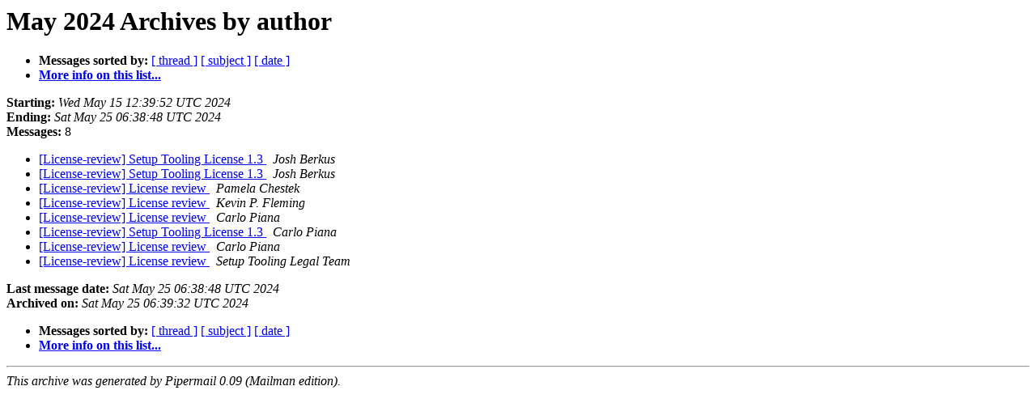

--- FILE ---
content_type: text/html
request_url: http://lists.opensource.org/pipermail/license-review_lists.opensource.org/2024-May/author.html
body_size: 2520
content:
<!DOCTYPE HTML PUBLIC "-//W3C//DTD HTML 4.01 Transitional//EN">
<HTML>
  <HEAD>
     <title>The License-review May 2024 Archive by author</title>
     <META NAME="robots" CONTENT="noindex,follow">
     <META http-equiv="Content-Type" content="text/html; charset=us-ascii">
  </HEAD>
  <BODY BGCOLOR="#ffffff">
      <a name="start"></A>
      <h1>May 2024 Archives by author</h1>
      <ul>
         <li> <b>Messages sorted by:</b>
	        <a href="thread.html#start">[ thread ]</a>
		<a href="subject.html#start">[ subject ]</a>
		
		<a href="date.html#start">[ date ]</a>

	     <li><b><a href="http://lists.opensource.org/mailman/listinfo/license-review_lists.opensource.org">More info on this list...
                    </a></b></li>
      </ul>
      <p><b>Starting:</b> <i>Wed May 15 12:39:52 UTC 2024</i><br>
         <b>Ending:</b> <i>Sat May 25 06:38:48 UTC 2024</i><br>
         <b>Messages:</b> 8<p>
     <ul>

<LI><A HREF="005474.html">[License-review] Setup Tooling License 1.3
</A><A NAME="5474">&nbsp;</A>
<I>Josh Berkus
</I>

<LI><A HREF="005475.html">[License-review] Setup Tooling License 1.3
</A><A NAME="5475">&nbsp;</A>
<I>Josh Berkus
</I>

<LI><A HREF="005477.html">[License-review] License review
</A><A NAME="5477">&nbsp;</A>
<I>Pamela Chestek
</I>

<LI><A HREF="005473.html">[License-review] License review
</A><A NAME="5473">&nbsp;</A>
<I>Kevin P. Fleming
</I>

<LI><A HREF="005472.html">[License-review] License review
</A><A NAME="5472">&nbsp;</A>
<I>Carlo Piana
</I>

<LI><A HREF="005476.html">[License-review] Setup Tooling License 1.3
</A><A NAME="5476">&nbsp;</A>
<I>Carlo Piana
</I>

<LI><A HREF="005478.html">[License-review] License review
</A><A NAME="5478">&nbsp;</A>
<I>Carlo Piana
</I>

<LI><A HREF="005471.html">[License-review] License review
</A><A NAME="5471">&nbsp;</A>
<I>Setup Tooling Legal Team
</I>

    </ul>
    <p>
      <a name="end"><b>Last message date:</b></a> 
       <i>Sat May 25 06:38:48 UTC 2024</i><br>
    <b>Archived on:</b> <i>Sat May 25 06:39:32 UTC 2024</i>
    <p>
   <ul>
         <li> <b>Messages sorted by:</b>
	        <a href="thread.html#start">[ thread ]</a>
		<a href="subject.html#start">[ subject ]</a>
		
		<a href="date.html#start">[ date ]</a>
	     <li><b><a href="http://lists.opensource.org/mailman/listinfo/license-review_lists.opensource.org">More info on this list...
                    </a></b></li>
     </ul>
     <p>
     <hr>
     <i>This archive was generated by
     Pipermail 0.09 (Mailman edition).</i>
  </BODY>
</HTML>

